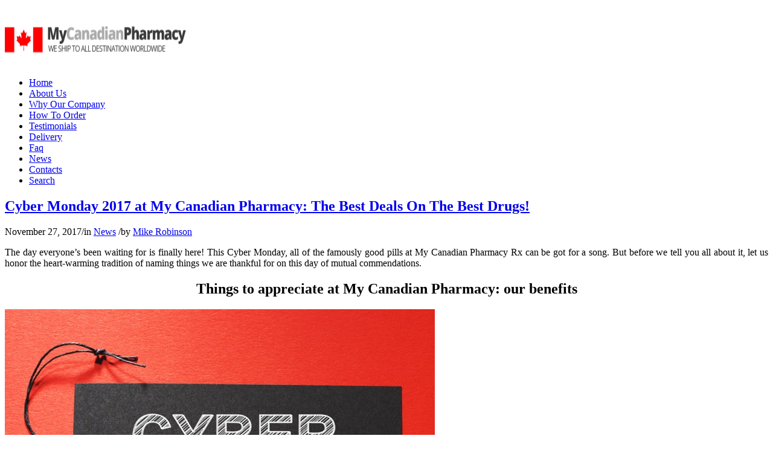

--- FILE ---
content_type: text/html; charset=UTF-8
request_url: https://www.mycanadianpharmacyrx.com/cyber-monday-2017-at-my-canadian-pharmacy.html
body_size: 12173
content:
<!DOCTYPE html>
<html lang="en-US" class=" html_stretched responsive av-preloader-disabled av-default-lightbox  html_header_top html_logo_left html_main_nav_header html_menu_right html_slim html_header_sticky html_header_shrinking html_mobile_menu_phone html_disabled html_header_searchicon html_content_align_center html_header_unstick_top_disabled html_header_stretch_disabled html_entry_id_11026 ">
<head>


<meta charset="UTF-8" />


<!-- page title, displayed in your browser bar -->
<link type="text/css" media="all" href="https://www.mycanadianpharmacyrx.com/wp-content/cache/autoptimize/css/autoptimize_07f8e1e928bc5685909803659bd6a4e4.css" rel="stylesheet" /><link type="text/css" media="screen" href="https://www.mycanadianpharmacyrx.com/wp-content/cache/autoptimize/css/autoptimize_bf4f6c2f0e71050a3a3702a293b43380.css" rel="stylesheet" /><link type="text/css" media="print" href="https://www.mycanadianpharmacyrx.com/wp-content/cache/autoptimize/css/autoptimize_c0a8680d13b17980e2d82d49fcb6d3c4.css" rel="stylesheet" /><title>Cyber Monday 2017 | www.mycanadianpharmacyrx.com</title>
<meta name="robots" content="index, follow" />


<!-- mobile setting -->
<meta name="viewport" content="width=device-width, initial-scale=1, maximum-scale=1">

<!-- Scripts/CSS and wp_head hook -->

<!-- All in One SEO Pack 2.9.1 by Michael Torbert of Semper Fi Web Designob_start_detected [-1,-1] -->
<meta name="description"  content="This Cyber Monday, all of the famously good pills at My Canadian Pharmacy Rx can be got for a song. But before we tell you all about it, let us honor the heart-warming tradition of naming things we are thankful for on this day of mutual commendations." />

<meta name="keywords"  content="special offer,discount,coupon,canadian pharmacy,cyber monday,discounts and coupons,my canadian pharmacy" />

<link rel="canonical" href="https://www.mycanadianpharmacyrx.com/cyber-monday-2017-at-my-canadian-pharmacy.html" />
<!-- /all in one seo pack -->







<style id='ez-toc-inline-css' type='text/css'>
div#ez-toc-container ul li {font-size: 100%;}div#ez-toc-container {background: #fff;border: 1px solid #d3d3d3;width: 100%;}div#ez-toc-container p.ez-toc-title {color: #0695c9;}div#ez-toc-container ul.ez-toc-list a:hover {color: #26599b;}div#ez-toc-container ul.ez-toc-list a:hover {color: #26599b;}div#ez-toc-container ul.ez-toc-list a:visited {color: #428bca;}
</style>














<script type='text/javascript'>
/* <![CDATA[ */
var cptch_vars = {"nonce":"cbf9575e24","ajaxurl":"https:\/\/www.mycanadianpharmacyrx.com\/wp-admin\/admin-ajax.php","enlarge":"0"};
/* ]]> */
</script>






<link rel="icon" href="https://www.mycanadianpharmacyrx.com/wp-content/uploads/2015/09/cropped-mcp-logo-jpeg-32x32.jpg" sizes="32x32" />
<link rel="icon" href="https://www.mycanadianpharmacyrx.com/wp-content/uploads/2015/09/cropped-mcp-logo-jpeg-192x192.jpg" sizes="192x192" />
<link rel="apple-touch-icon-precomposed" href="https://www.mycanadianpharmacyrx.com/wp-content/uploads/2015/09/cropped-mcp-logo-jpeg-180x180.jpg" />
<meta name="msapplication-TileImage" content="https://www.mycanadianpharmacyrx.com/wp-content/uploads/2015/09/cropped-mcp-logo-jpeg-270x270.jpg" />
<style type='text/css'>
@font-face {font-family: 'entypo-fontello'; font-weight: normal; font-style: normal; font-display: swap;
src: url('https://www.mycanadianpharmacyrx.com/wp-content/themes/enfold/config-templatebuilder/avia-template-builder/assets/fonts/entypo-fontello.eot?v=3');
src: url('https://www.mycanadianpharmacyrx.com/wp-content/themes/enfold/config-templatebuilder/avia-template-builder/assets/fonts/entypo-fontello.eot?v=3#iefix') format('embedded-opentype'), 
url('https://www.mycanadianpharmacyrx.com/wp-content/themes/enfold/config-templatebuilder/avia-template-builder/assets/fonts/entypo-fontello.woff?v=3') format('woff'), 
url('https://www.mycanadianpharmacyrx.com/wp-content/themes/enfold/config-templatebuilder/avia-template-builder/assets/fonts/entypo-fontello.ttf?v=3') format('truetype'), 
url('https://www.mycanadianpharmacyrx.com/wp-content/themes/enfold/config-templatebuilder/avia-template-builder/assets/fonts/entypo-fontello.svg?v=3#entypo-fontello') format('svg');
} #top .avia-font-entypo-fontello, body .avia-font-entypo-fontello, html body [data-av_iconfont='entypo-fontello']:before{ font-family: 'entypo-fontello'; }
</style>

</head>




<body id="top" class="post-template-default single single-post postid-11026 single-format-standard stretched open_sans " itemscope="itemscope" itemtype="https://schema.org/WebPage" >
	
	<div id='wrap_all'>

	
<header id='header' class=' header_color light_bg_color  av_header_top av_logo_left av_main_nav_header av_menu_right av_slim av_header_sticky av_header_shrinking av_header_stretch_disabled av_mobile_menu_phone av_header_searchicon av_header_unstick_top_disabled av_bottom_nav_disabled  av_header_border_disabled'  role="banner" itemscope="itemscope" itemtype="https://schema.org/WPHeader" >

<a id="advanced_menu_toggle" href="#" aria-hidden='true' data-av_icon='' data-av_iconfont='entypo-fontello'></a><a id="advanced_menu_hide" href="#" 	aria-hidden='true' data-av_icon='' data-av_iconfont='entypo-fontello'></a>


		<div  id='header_main' class='container_wrap container_wrap_logo'>
	
        	
				 <div class='container'>
				 
					<div class='inner-container'>
						<strong class='logo'><a href='https://www.mycanadianpharmacyrx.com/'><img height='100' width='300' src='/wp-content/uploads/2015/08/logo-300x76.png' alt='My Canadian Pharmacy - Viagra, Cialis, Kamagra online' /></a></strong><nav class='main_menu' data-selectname='Select a page'  role="navigation" itemscope="itemscope" itemtype="https://schema.org/SiteNavigationElement" ><div class="avia-menu av-main-nav-wrap"><ul id="avia-menu" class="menu av-main-nav"><li class="menu-item menu-item-type-custom menu-item-object-custom menu-item-top-level menu-item-top-level-1"><a href="/" itemprop="url"><span class="avia-bullet"></span><span class="avia-menu-text">Home</span><span class="avia-menu-fx"><span class="avia-arrow-wrap"><span class="avia-arrow"></span></span></span></a></li>
<li class="menu-item menu-item-type-post_type menu-item-object-page menu-item-top-level menu-item-top-level-2"><a href="https://www.mycanadianpharmacyrx.com/about-us" itemprop="url"><span class="avia-bullet"></span><span class="avia-menu-text">About Us</span><span class="avia-menu-fx"><span class="avia-arrow-wrap"><span class="avia-arrow"></span></span></span></a></li>
<li class="menu-item menu-item-type-post_type menu-item-object-page menu-item-mega-parent  menu-item-top-level menu-item-top-level-3"><a href="https://www.mycanadianpharmacyrx.com/why-our-company" itemprop="url"><span class="avia-bullet"></span><span class="avia-menu-text">Why Our Company</span><span class="avia-menu-fx"><span class="avia-arrow-wrap"><span class="avia-arrow"></span></span></span></a></li>
<li class="menu-item menu-item-type-post_type menu-item-object-page menu-item-top-level menu-item-top-level-4"><a href="https://www.mycanadianpharmacyrx.com/how-to-order" itemprop="url"><span class="avia-bullet"></span><span class="avia-menu-text">How To Order</span><span class="avia-menu-fx"><span class="avia-arrow-wrap"><span class="avia-arrow"></span></span></span></a></li>
<li class="menu-item menu-item-type-post_type menu-item-object-page menu-item-top-level menu-item-top-level-5"><a href="https://www.mycanadianpharmacyrx.com/testimonials" itemprop="url"><span class="avia-bullet"></span><span class="avia-menu-text">Testimonials</span><span class="avia-menu-fx"><span class="avia-arrow-wrap"><span class="avia-arrow"></span></span></span></a></li>
<li class="menu-item menu-item-type-post_type menu-item-object-page menu-item-top-level menu-item-top-level-6"><a title="Delivery" href="https://www.mycanadianpharmacyrx.com/delivery" itemprop="url"><span class="avia-bullet"></span><span class="avia-menu-text">Delivery</span><span class="avia-menu-fx"><span class="avia-arrow-wrap"><span class="avia-arrow"></span></span></span></a></li>
<li class="menu-item menu-item-type-post_type menu-item-object-page menu-item-top-level menu-item-top-level-7"><a href="https://www.mycanadianpharmacyrx.com/faq" itemprop="url"><span class="avia-bullet"></span><span class="avia-menu-text">Faq</span><span class="avia-menu-fx"><span class="avia-arrow-wrap"><span class="avia-arrow"></span></span></span></a></li>
<li class="menu-item menu-item-type-post_type menu-item-object-page current_page_parent menu-item-top-level menu-item-top-level-8 current-menu-item"><a title="News" href="https://www.mycanadianpharmacyrx.com/blog" itemprop="url"><span class="avia-bullet"></span><span class="avia-menu-text">News</span><span class="avia-menu-fx"><span class="avia-arrow-wrap"><span class="avia-arrow"></span></span></span></a></li>
<li class="menu-item menu-item-type-post_type menu-item-object-page menu-item-top-level menu-item-top-level-9"><a href="https://www.mycanadianpharmacyrx.com/contact-us" itemprop="url"><span class="avia-bullet"></span><span class="avia-menu-text">Contacts</span><span class="avia-menu-fx"><span class="avia-arrow-wrap"><span class="avia-arrow"></span></span></span></a></li>
<li id="menu-item-search" class="noMobile menu-item menu-item-search-dropdown">
							<a href="?s=" rel="nofollow" data-avia-search-tooltip="

&lt;form action=&quot;/products/search.html&quot; id=&quot;searchform&quot; method=&quot;get&quot; class=&quot;&quot; target=&quot;_blank&quot;&gt;
	&lt;div&gt;
		&lt;input type=&quot;submit&quot; value=&quot;&quot; id=&quot;searchsubmit&quot; class=&quot;button avia-font-entypo-fontello&quot; /&gt;
		&lt;input type=&quot;text&quot; id=&quot;s&quot; name=&quot;key&quot; placeholder='Enter product name' /&gt;
			&lt;/div&gt;
&lt;/form&gt;" aria-hidden='true' data-av_icon='' data-av_iconfont='entypo-fontello'><span class="avia_hidden_link_text">Search</span></a>
	        		   </li></ul></div></nav>				
					 <!-- end inner-container-->
			        </div>
						
		        <!-- end container-->
		        </div>

		<!-- end container_wrap-->
		</div>
		
		<div class='header_bg'></div>

<!-- end header -->
</header>
		
	<div id='main' data-scroll-offset='88'>

	
		<div class='container_wrap container_wrap_first main_color sidebar_right'>

			<div class='container template-blog template-single-blog '>

				<main class='content units av-content-small alpha '  role="main" itemscope="itemscope" itemtype="https://schema.org/Blog" >

                    <article class='post-entry post-entry-type-standard post-entry-11026 post-loop-1 post-parity-odd post-entry-last single-big  post-11026 post type-post status-publish format-standard has-post-thumbnail hentry category-news tag-discounts-and-coupons tag-my-canadian-pharmacy'  itemscope="itemscope" itemtype="https://schema.org/BlogPosting" itemprop="blogPost" ><div itemprop='image' itemscope='itemscope' itemtype='https://schema.org/ImageObject'><meta itemprop='url' content='https://www.mycanadianpharmacyrx.com/wp-content/uploads/2017/11/Cyber-Monday-At-My-Canadian-Pharmacy.jpg'/></div><meta itemprop='author' content='Mike Robinson'>
            <div itemprop='publisher' itemscope itemtype='https://schema.org/Organization'>
                <meta itemprop='name' content='My Canadian Pharmacy'>
                <div itemprop='logo' itemscope itemtype='https://schema.org/ImageObject'>
                    <meta itemprop='url' content='http://www.mycanadianpharmacyrx.com/wp-content/uploads/2015/08/logo-300x76.png'>
                </div>
            </div>
            <meta itemprop='dateModified' content='27 November 2017 в 14:31'>
            <link itemprop='mainEntityOfPage' href='https://www.mycanadianpharmacyrx.com/cyber-monday-2017-at-my-canadian-pharmacy.html'><div class='blog-meta'></div><div class='entry-content-wrapper clearfix standard-content'><header class="entry-content-header"><h1 class='post-title entry-title'  itemprop="headline" >	<a href='https://www.mycanadianpharmacyrx.com/cyber-monday-2017-at-my-canadian-pharmacy.html' rel='bookmark' title='Permanent Link: Cyber Monday 2017 at My Canadian Pharmacy: The Best Deals On The Best Drugs!'>Cyber Monday 2017 at My Canadian Pharmacy: The Best Deals On The Best Drugs!			<span class='post-format-icon minor-meta'></span>	</a></h1><span class='post-meta-infos'><time class='date-container minor-meta updated'  itemprop="datePublished" datetime="2017-11-27T14:31:51+00:00" >November 27, 2017</time><span class='text-sep text-sep-date'>/</span><span class="blog-categories minor-meta">in <a href="https://www.mycanadianpharmacyrx.com/category/news" rel="tag">News</a> </span><span class="text-sep text-sep-cat">/</span><span class="blog-author minor-meta">by <span class="entry-author-link"  itemprop="name" ><span class="vcard author"><span class="fn"><a href="https://www.mycanadianpharmacyrx.com/author/admin" title="Posts by Mike Robinson" rel="author">Mike Robinson</a></span></span></span></span></span></header><div class="entry-content"  itemprop="text" ><p style="text-align: justify;">The day everyone’s been waiting for is finally here! This Cyber Monday, all of the famously good pills at My Canadian Pharmacy Rx can be got for a song. But before we tell you all about it, let us honor the heart-warming tradition of naming things we are thankful for on this day of mutual commendations.</p>
<h2 style="text-align: center;"><span class="ez-toc-section" id="Things_to_appreciate_at_My_Canadian_Pharmacy_our_benefits">Things to appreciate at My Canadian Pharmacy: our benefits</span></h2>
<p><img class="aligncenter size-full wp-image-11027" src="//www.mycanadianpharmacyrx.com/wp-content/uploads/2017/11/cyber-monday-canadian-pharmacy.jpg" alt="cyber-monday-canadian-pharmacy" width="712" height="475" srcset="https://www.mycanadianpharmacyrx.com/wp-content/uploads/2017/11/cyber-monday-canadian-pharmacy.jpg 712w, https://www.mycanadianpharmacyrx.com/wp-content/uploads/2017/11/cyber-monday-canadian-pharmacy-300x200.jpg 300w, https://www.mycanadianpharmacyrx.com/wp-content/uploads/2017/11/cyber-monday-canadian-pharmacy-705x470.jpg 705w, https://www.mycanadianpharmacyrx.com/wp-content/uploads/2017/11/cyber-monday-canadian-pharmacy-450x300.jpg 450w" sizes="(max-width: 712px) 100vw, 712px" /></p>
<p style="text-align: justify;">First and foremost, we would like to express just how we cherish your kindly attention. Our service as it is makes up only half of what we are – while the other half is constituted by customers like yourself. Without your unflagging attention, recognition and enjoyment of what we do, My Canadian Pharmacy would not at all be what it is.</p>
<p style="text-align: justify;">Make no mistake; our expressions of gratitude go out towards old-timers and newbies alike. My Canadian Pharmacy Rx is very much beginner-friendly: you enroll for discounts and bonuses from order No. 1. To tell you more, you are entitled for an individual discount of up to 30% if your order amounts to $300 and above, even if this is your very first purchase from our drugstore.</p>
<p style="text-align: justify;"><strong>Other than that, we often get customer feedback thanking us for the following:</strong></p>
<ul style="text-align: justify;">
<li>Dependable quality of drugs;</li>
<li>Low prices, including items that are very costly elsewhere;</li>
<li>Speedy and reliable delivery that is also 100% confidential;</li>
<li>4 free bonus pills with every order;</li>
<li>Free delivery and free shipping insurance for VIP orders;</li>
<li>Absolute security of payment;</li>
<li>Informative articles on drugs and conditions;</li>
<li>Anti-spam protection and ethical services;</li>
<li>Friendly customer support.</li>
</ul>
<p style="text-align: justify;">Many more things you are grateful for have not made it on this shortlist, but you can look them up at our home page and among customer reviews. However, let us reiterate that today we are eager to express that how thankful for your noticing every little thing we do to make you feel cared for. At My Canadian Pharmacy mycanadianpharmacyrx.com, our policy is to make our appreciation of your trust show, day after day, as opposed to this one long weekend of the year.</p>
<h3 style="text-align: center;"><span class="ez-toc-section" id="Special_Cyber_Monday_offers_drug_prices_nosedive_at_online_Canadian_Pharmacy">Special Cyber Monday offers: drug prices nosedive at online Canadian Pharmacy!</span></h3>
<p style="text-align: justify;">Challenging though it might look to bring our prices down even more on <a href="http://www.mycanadianpharmacyrx.com/my-canadian-pharmacy-thanksgiving-greetings-the-blackest-friday-ever.html">special occasions like Black Friday</a> and Cyber Monday, My Canadian Pharmacy was created to tackle tasks like that. For your attention now, here are some of the offers to celebrate the most memorable Thanksgiving now, in good health!</p>
<h4 style="text-align: justify;"><span class="ez-toc-section" id="Classic_ED_Pack_Viagra_Cialis_Levitra">Classic ED Pack (Viagra + Cialis + Levitra)</span></h4>
<p style="text-align: justify;">The all-stars-league of the best known ED drugs is here, at a super reduced price with a special holiday feel to it! The best-selling ED pack that has it all: Viagra, Cialis and Levitra to choose from or alternate between. Enjoy the benefits of high precision of action of Viagra, extra long duration and alcohol compatibility of Cialis or the famous low side event profile of Levitra – all rolled into one pack and at a special holiday price!</p>
<ul>
<li style="text-align: justify;">10 + 10 + 10 pills 100mg/20mg/20mg at $114.75, $3.83 per item</li>
<li style="text-align: justify;">20 + 20 + 20 pills 100mg/20mg/20mg at $191.70, $3.20 per item, saving $37.80</li>
<li style="text-align: justify;">30 + 30 + 30 pills 100mg/20mg/20mg at $238.95, $2.66 per item, saving $105.30</li>
</ul>
<h4 style="text-align: justify;"><span class="ez-toc-section" id="Couple_Pack_Male_Female_Viagra">Couple Pack (Male &amp; Female Viagra)</span></h4>
<p style="text-align: justify;">This solution here directs itself to couples who would like to take their sex life to a qualitatively new level. This experience rates a whole new category. Male and Female Viagra complement each other to make a statement. Reaching harmony in your love life has never been easer – and more affordable! Check out the price grid below and decide how big you want to make it.</p>
<ul>
<li style="text-align: justify;">10 + 10 pills 100mg/100mg at $71.10, $3.56 per item</li>
<li style="text-align: justify;">20 + 20 pills 100mg/100mg at $106.20, $2.66 per item, saving $36.00</li>
<li style="text-align: justify;">30 + 30 pills 100mg/100mg at $137.70, $2.30 per item, saving $75.60</li>
</ul>
<h4 style="text-align: justify;"><span class="ez-toc-section" id="Pro_ED_Pack_Viagra_Professional_Cialis_Professional">Pro ED Pack (Viagra Professional + Cialis Professional)</span></h4>
<p style="text-align: justify;">For those more serious about their sexual health, we suggest grabbing this limited-time offer pack containing enhanced-formula editions of the two legendary ED pills: Viagra Professional (<a href="http://www.mycanadianpharmacyrx.com/viagra-professional">view offer</a>) and Cialis Professional. While both drugs offer their major benefits down the way, their combo is a winner yet, price- and value-wise! Check out the Cyber Monday offers down below.</p>
<ul>
<li style="text-align: justify;">10 + 10 pills 100mg/20mg at $85.50 $4.28 per item</li>
<li style="text-align: justify;">20 + 20 pills 100mg/20mg at $159.12, $3.98 per item, saving $11.88</li>
<li style="text-align: justify;">30 + 30 pills 100mg/20mg at $222.48, $2.66 per item, saving $105.30</li>
</ul>
<h4 style="text-align: justify;"><span class="ez-toc-section" id="Ultimate_Viagra_Pack_Viagra_Viagra_Soft_Tabs_Viagra_Oral_Jelly">Ultimate Viagra Pack (Viagra + Viagra Soft Tabs + Viagra Oral Jelly)</span></h4>
<p style="text-align: justify;">The special offer on the ED pack that includes Viagra, Viagra Soft Tabs and Viagra Oral Jelly has you fixed for most any circumstance of your personal life. This pack also addresses itself to those in need of an instantaneous action. Figure out which sildenafil edition fits your bill best, or use them alternatively as the situation demands: triple value, all for the price of one regular ED drug pack!</p>
<ul>
<li style="text-align: justify;">10 + 10 + 10 pills 100mg/100mg/100mg at $98.55, $3.29 per item</li>
<li style="text-align: justify;">20 + 20 + 20 pills 100mg/100mg/100mg at $184.68, saving $12.42, $3.08 per item</li>
<li style="text-align: justify;">30 + 30 + 30 pills 100mg/100mg/100mg at $263.25, saving $32.40, $2.93 per item</li>
</ul>
<h3 style="text-align: center;"><span class="ez-toc-section" id="Generic_Viagra_quality_made_affordable_by_My_Canadian_Pharmacy">Generic Viagra: quality made affordable by My Canadian Pharmacy</span></h3>
<p style="text-align: justify;">The packages described above, as well as many other drugs found at our service, are generics. Generics (see all information in this article: <a href="http://www.mycanadianpharmacyrx.com/generic-drugs">mycanadianpharmacyrx.com/generic-drugs</a>) are universally accepted medications whose content is identical to their reference drugs produced by the original developers. There is no difference between a high quality generic drug and its original counterpart other than the way the equivalent drug looks and the name it goes by, those being protected features of the original formula copyright owner. But the real difference – and the point of buying generics – lies with the price of those latter. In case of popular but very pricey lifestyle drugs like Viagra, the savings might reach up 9/10<sup>th</sup> of the original cost. And this is exactly how we manage to quote such low prices for our best drugs.</p>
<p style="text-align: justify;">An original drug is a drug developed by a pharmacy on a new active ingredient that it has found. It files following a patent (registration) which has a duration of 20 years. This gives it temporary commercial exclusivity in return for the publication of the innovation. When the patent expires, the drug falls into the public domain. It can be copied by another pharmaceutical company.</p>
<p style="text-align: justify;">A generic medicine is a copy of an original medicine. These drugs are cheaper because their production does not cost the costs of research and development. This long and expensive research is necessary for the discovery of original medicines. Generic drugs are just as reliable, effective, and safe as the original drugs because their active ingredient (s), dosage, and route of administration are exactly the same.</p>
<p style="text-align: justify;">Substitution means that the pharmacist must now inform the patient that a generic medicine, that is to say a drug with the same active ingredient and less expensive, exists on the market. For a prescribed drug to be substitutable, it must belong to a group of alternative drugs. The pharmacist informs the patient that the mandatory prescription of substitute drugs does not affect the doctor&#8217;s prescription and that the drug is as reliable and effective. The patient has the choice to take or refuse the substitution drug.</p>
<h3 style="text-align: center;"><span class="ez-toc-section" id="Cyber_Monday_special_10_off_on_My_Canadian_Pharmacy_10_off_on_our_partners">Cyber Monday special: 10% off on My Canadian Pharmacy + 10% off on our partners!</span></h3>
<p style="text-align: justify;"><strong>In a partnership with the world’s leading distributors of high quality drugs, My Canadian Pharmacy mycanadianpharmacyrx.com brings you this extra special Cyber Monday deal:</strong> in addition to a 10% off coupon, you get a present from the tried and true providers of drugs online, whose good ware you’ve been receiving from for years now. This present comes in form of yet another 10% off code that can be added to a code of our own, upon redeeming of which you will see us writing off the whooping 20% off your subtotal!</p>
<p style="text-align: center;"><strong>SPECIAL COUPON CODE: <span style="color: #ff0000;">MCPCYBERMONDAY2017</span></strong></p>
<p style="text-align: justify;">Do not forget to choose your bonus pills, they are always there for My Canadian Pharmacy shoppers – the 4 usual pills, Viagra or Cialis according to your call, await you at the checkout page. Happy and healthy Thanksgiving to you!</p>
</div><footer class="entry-footer"><span class="blog-tags minor-meta"><strong>Tags:</strong><span> <a href="https://www.mycanadianpharmacyrx.com/tag/discounts-and-coupons" rel="tag">Discounts and Coupons</a>, <a href="https://www.mycanadianpharmacyrx.com/tag/my-canadian-pharmacy" rel="tag">My Canadian Pharmacy</a></span></span><div class='av-share-box'><h5 class='av-share-link-description'>Share this entry</h5><ul class='av-share-box-list noLightbox'><li class='av-share-link av-social-link-facebook' ><a target='_blank' href='http://www.facebook.com/sharer.php?u=https://www.mycanadianpharmacyrx.com/cyber-monday-2017-at-my-canadian-pharmacy.html&amp;t=Cyber%20Monday%202017%20at%20My%20Canadian%20Pharmacy%3A%20The%20Best%20Deals%20On%20The%20Best%20Drugs%21' aria-hidden='true' data-av_icon='' data-av_iconfont='entypo-fontello' title='' data-avia-related-tooltip='Share on Facebook'><span class='avia_hidden_link_text'>Share on Facebook</span></a></li><li class='av-share-link av-social-link-twitter' ><a target='_blank' href='https://twitter.com/share?text=Cyber%20Monday%202017%20at%20My%20Canadian%20Pharmacy%3A%20The%20Best%20Deals%20On%20The%20Best%20Drugs%21&url=https://www.mycanadianpharmacyrx.com/?p=11026' aria-hidden='true' data-av_icon='' data-av_iconfont='entypo-fontello' title='' data-avia-related-tooltip='Share on Twitter'><span class='avia_hidden_link_text'>Share on Twitter</span></a></li><li class='av-share-link av-social-link-gplus' ><a target='_blank' href='https://plus.google.com/share?url=https://www.mycanadianpharmacyrx.com/cyber-monday-2017-at-my-canadian-pharmacy.html' aria-hidden='true' data-av_icon='' data-av_iconfont='entypo-fontello' title='' data-avia-related-tooltip='Share on Google+'><span class='avia_hidden_link_text'>Share on Google+</span></a></li><li class='av-share-link av-social-link-pinterest' ><a target='_blank' href='http://pinterest.com/pin/create/button/?url=https%3A%2F%2Fwww.mycanadianpharmacyrx.com%2Fcyber-monday-2017-at-my-canadian-pharmacy.html&amp;description=Cyber%20Monday%202017%20at%20My%20Canadian%20Pharmacy%3A%20The%20Best%20Deals%20On%20The%20Best%20Drugs%21&amp;media=https%3A%2F%2Fwww.mycanadianpharmacyrx.com%2Fwp-content%2Fuploads%2F2017%2F11%2FCyber-Monday-At-My-Canadian-Pharmacy.jpg' aria-hidden='true' data-av_icon='' data-av_iconfont='entypo-fontello' title='' data-avia-related-tooltip='Share on Pinterest'><span class='avia_hidden_link_text'>Share on Pinterest</span></a></li><li class='av-share-link av-social-link-linkedin' ><a target='_blank' href='http://linkedin.com/shareArticle?mini=true&amp;title=Cyber%20Monday%202017%20at%20My%20Canadian%20Pharmacy%3A%20The%20Best%20Deals%20On%20The%20Best%20Drugs%21&amp;url=https://www.mycanadianpharmacyrx.com/cyber-monday-2017-at-my-canadian-pharmacy.html' aria-hidden='true' data-av_icon='' data-av_iconfont='entypo-fontello' title='' data-avia-related-tooltip='Share on Linkedin'><span class='avia_hidden_link_text'>Share on Linkedin</span></a></li><li class='av-share-link av-social-link-tumblr' ><a target='_blank' href='http://www.tumblr.com/share/link?url=https%3A%2F%2Fwww.mycanadianpharmacyrx.com%2Fcyber-monday-2017-at-my-canadian-pharmacy.html&amp;name=Cyber%20Monday%202017%20at%20My%20Canadian%20Pharmacy%3A%20The%20Best%20Deals%20On%20The%20Best%20Drugs%21&amp;description=The%20day%20everyone%E2%80%99s%20been%20waiting%20for%20is%20finally%20here%21%20This%20Cyber%20Monday%2C%20all%20of%20the%20famously%20good%20pills%20at%20My%20Canadian%20Pharmacy%20Rx%20can%20be%20got%20for%20a%20song.%20But%20before%20we%20tell%20you%20all%20about%20it%2C%20let%20us%20honor%20the%20heart-warming%20tradition%20of%20naming%20things%20we%20are%20thankful%20for%20on%20this%20day%20of%20mutual%20commendations.%20Things%20to%20appreciate%20at%20My%20Canadian%20Pharmacy%3A%20our%20benefits%20First%20and%20foremost%2C%20we%20would%20like%20to%20express%20just%20how%20we%20cherish%20your%20kindly%20attention.%20Our%20service%20as%20it%20is%20makes%20up%20only%20half%20of%20what%20we%20are%20%E2%80%93%20while%20the%20other%20half%20is%20constituted%20by%20customers%20like%20yourself.%20Without%20your%20unflagging%20attention%2C%20recognition%20and%20enjoyment%20of%20what%20we%20do%2C%20My%20Canadian%20Pharmacy%20would%20not%20at%20all%20be%20what%20it%20is.%20Make%20no%20mistake%3B%20our%20expressions%20of%20gratitude%20go%20out%20towards%20old-timers%20and%20newbies%20alike.%20My%20Canadian%20Pharmacy%20Rx%20is%20very%20much%20beginner-friendly%3A%20you%20enroll%20for%20discounts%20and%20bonuses%20from%20order%20No.%201.%20To%20tell%20you%20more%2C%20you%20are%20entitled%20for%20an%20individual%20discount%20of%20up%20to%2030%25%20if%20your%20order%20amounts%20to%20%24300%20and%20above%2C%20even%20if%20this%20is%20your%20very%20first%20purchase%20from%20our%20drugstore.%20Other%20than%20that%2C%20we%20often%20get%20customer%20feedback%20thanking%20us%20for%20the%20following%3A%20Dependable%20quality%20of%20drugs%3B%20Low%20prices%2C%20including%20items%20that%20are%20very%20costly%20elsewhere%3B%20Speedy%20and%20reliable%20delivery%20that%20is%20also%20100%25%20confidential%3B%204%20free%20bonus%20pills%20with%20every%20order%3B%20Free%20delivery%20and%20free%20shipping%20insurance%20for%20VIP%20orders%3B%20Absolute%20security%20of%20payment%3B%20Informative%20articles%20on%20drugs%20and%20conditions%3B%20Anti-spam%20protection%20and%20ethical%20services%3B%20Friendly%20customer%20support.%20Many%20more%20things%20you%20are%20grateful%20for%20have%20not%20made%20it%20on%20this%20shortlist%2C%20but%20you%20can%20look%20them%20up%20at%20our%20home%20page%20and%20among%20customer%20reviews.%20However%2C%20let%20us%20reiterate%20that%20today%20we%20are%20eager%20to%20express%20that%20how%20thankful%20for%20your%20noticing%20every%20little%20thing%20we%20do%20to%20make%20you%20feel%20cared%20for.%20At%20My%20Canadian%20Pharmacy%20mycanadianpharmacyrx.com%2C%20our%20policy%20is%20to%20make%20our%20appreciation%20of%20your%20trust%20show%2C%20day%20after%20day%2C%20as%20opposed%20to%20this%20one%20long%20weekend%20of%20the%20year.%20Special%20Cyber%20Monday%20offers%3A%20drug%20prices%20nosedive%20at%20online%20Canadian%20Pharmacy%21%20Challenging%20though%20it%20might%20look%20to%20bring%20our%20prices%20down%20even%20more%20on%20special%20occasions%20like%20Black%20Friday%20and%20Cyber%20Monday%2C%20My%20Canadian%20Pharmacy%20was%20created%20to%20tackle%20tasks%20like%20that.%20For%20your%20attention%20now%2C%20here%20are%20some%20of%20the%20offers%20to%20celebrate%20the%20most%20memorable%20Thanksgiving%20now%2C%20in%20good%20health%21%20Classic%20ED%20Pack%20%28Viagra%20%2B%20Cialis%20%2B%20Levitra%29%20The%20all-stars-league%20of%20the%20best%20known%20ED%20drugs%20is%20here%2C%20at%20a%20super%20reduced%20price%20with%20a%20special%20holiday%20feel%20to%20it%21%20The%20best-selling%20ED%20pack%20that%20has%20it%20all%3A%20Viagra%2C%20Cialis%20and%20Levitra%20%5B%E2%80%A6%5D' aria-hidden='true' data-av_icon='' data-av_iconfont='entypo-fontello' title='' data-avia-related-tooltip='Share on Tumblr'><span class='avia_hidden_link_text'>Share on Tumblr</span></a></li><li class='av-share-link av-social-link-vk' ><a target='_blank' href='http://vk.com/share.php?url=https://www.mycanadianpharmacyrx.com/cyber-monday-2017-at-my-canadian-pharmacy.html' aria-hidden='true' data-av_icon='' data-av_iconfont='entypo-fontello' title='' data-avia-related-tooltip='Share on Vk'><span class='avia_hidden_link_text'>Share on Vk</span></a></li><li class='av-share-link av-social-link-mail' ><a  href='mailto:?subject=Cyber%20Monday%202017%20at%20My%20Canadian%20Pharmacy%3A%20The%20Best%20Deals%20On%20The%20Best%20Drugs%21&amp;body=https://www.mycanadianpharmacyrx.com/cyber-monday-2017-at-my-canadian-pharmacy.html' aria-hidden='true' data-av_icon='' data-av_iconfont='entypo-fontello' title='' data-avia-related-tooltip='Share by Mail'><span class='avia_hidden_link_text'>Share by Mail</span></a></li></ul></div></footer><div class='post_delimiter'></div></div><div class='post_author_timeline'></div></article><div class='single-big'></div><div class ='related_posts av-related-style-tooltip'><h5 class='related_title'>You might also like</h5><div class='related_entries_container '><div class='av_one_eighth no_margin  alpha relThumb relThumb1 relThumbOdd post-format-standard related_column'>
	<a href='https://www.mycanadianpharmacyrx.com/how-my-canadian-pharmacy-protect-your-data.html' class='relThumWrap noLightbox' title='How My Canadian Pharmacy Protect Your Data'>
	<span class='related_image_wrap' data-avia-related-tooltip="How My Canadian Pharmacy Protect Your Data"><img width="180" height="180" src="https://www.mycanadianpharmacyrx.com/wp-content/uploads/2018/07/safety-protocols-for-the-restricted-area-180x180.png" class="attachment-square size-square wp-post-image" alt="safety protocols for the restricted area" title="safety protocols for the restricted area" srcset="https://www.mycanadianpharmacyrx.com/wp-content/uploads/2018/07/safety-protocols-for-the-restricted-area-180x180.png 180w, https://www.mycanadianpharmacyrx.com/wp-content/uploads/2018/07/safety-protocols-for-the-restricted-area-80x80.png 80w, https://www.mycanadianpharmacyrx.com/wp-content/uploads/2018/07/safety-protocols-for-the-restricted-area-100x100.png 100w, https://www.mycanadianpharmacyrx.com/wp-content/uploads/2018/07/safety-protocols-for-the-restricted-area-36x36.png 36w, https://www.mycanadianpharmacyrx.com/wp-content/uploads/2018/07/safety-protocols-for-the-restricted-area-120x120.png 120w, https://www.mycanadianpharmacyrx.com/wp-content/uploads/2018/07/safety-protocols-for-the-restricted-area-450x450.png 450w" sizes="(max-width: 180px) 100vw, 180px" />	<span class='related-format-icon '><span class='related-format-icon-inner' aria-hidden='true' data-av_icon='' data-av_iconfont='entypo-fontello'></span></span>	</span><strong class='av-related-title'>How My Canadian Pharmacy Protect Your Data</strong>	</a></div><div class='av_one_eighth no_margin   relThumb relThumb2 relThumbEven post-format-standard related_column'>
	<a href='https://www.mycanadianpharmacyrx.com/independence-day-2018.html' class='relThumWrap noLightbox' title='Independence Day Greetings: My Canadian Pharmacy Fighting For Customer Freedoms'>
	<span class='related_image_wrap' data-avia-related-tooltip="Independence Day Greetings: My Canadian Pharmacy Fighting For Customer Freedoms"><img width="180" height="180" src="https://www.mycanadianpharmacyrx.com/wp-content/uploads/2018/07/Independence-day-180x180.jpg" class="attachment-square size-square wp-post-image" alt="Independence day" title="Independence day" srcset="https://www.mycanadianpharmacyrx.com/wp-content/uploads/2018/07/Independence-day-180x180.jpg 180w, https://www.mycanadianpharmacyrx.com/wp-content/uploads/2018/07/Independence-day-80x80.jpg 80w, https://www.mycanadianpharmacyrx.com/wp-content/uploads/2018/07/Independence-day-100x100.jpg 100w, https://www.mycanadianpharmacyrx.com/wp-content/uploads/2018/07/Independence-day-36x36.jpg 36w, https://www.mycanadianpharmacyrx.com/wp-content/uploads/2018/07/Independence-day-120x120.jpg 120w, https://www.mycanadianpharmacyrx.com/wp-content/uploads/2018/07/Independence-day-450x450.jpg 450w" sizes="(max-width: 180px) 100vw, 180px" />	<span class='related-format-icon '><span class='related-format-icon-inner' aria-hidden='true' data-av_icon='' data-av_iconfont='entypo-fontello'></span></span>	</span><strong class='av-related-title'>Independence Day Greetings: My Canadian Pharmacy Fighting For Customer Freedoms</strong>	</a></div><div class='av_one_eighth no_margin   relThumb relThumb3 relThumbOdd post-format-standard related_column'>
	<a href='https://www.mycanadianpharmacyrx.com/tips-recommendations-on-safe-online-shopping.html' class='relThumWrap noLightbox' title='My Canadian Pharmacy Tips &amp; Recommendations On Safe Online Shopping'>
	<span class='related_image_wrap' data-avia-related-tooltip="My Canadian Pharmacy Tips &amp; Recommendations On Safe Online Shopping"><img width="180" height="180" src="https://www.mycanadianpharmacyrx.com/wp-content/uploads/2017/12/security-my-canadian-rx-180x180.jpg" class="attachment-square size-square wp-post-image" alt="security-my-canadian-rx" title="security-my-canadian-rx" srcset="https://www.mycanadianpharmacyrx.com/wp-content/uploads/2017/12/security-my-canadian-rx-180x180.jpg 180w, https://www.mycanadianpharmacyrx.com/wp-content/uploads/2017/12/security-my-canadian-rx-80x80.jpg 80w, https://www.mycanadianpharmacyrx.com/wp-content/uploads/2017/12/security-my-canadian-rx-100x100.jpg 100w, https://www.mycanadianpharmacyrx.com/wp-content/uploads/2017/12/security-my-canadian-rx-36x36.jpg 36w, https://www.mycanadianpharmacyrx.com/wp-content/uploads/2017/12/security-my-canadian-rx-120x120.jpg 120w, https://www.mycanadianpharmacyrx.com/wp-content/uploads/2017/12/security-my-canadian-rx-450x450.jpg 450w" sizes="(max-width: 180px) 100vw, 180px" />	<span class='related-format-icon '><span class='related-format-icon-inner' aria-hidden='true' data-av_icon='' data-av_iconfont='entypo-fontello'></span></span>	</span><strong class='av-related-title'>My Canadian Pharmacy Tips & Recommendations On Safe Online Shopping</strong>	</a></div><div class='av_one_eighth no_margin   relThumb relThumb4 relThumbEven post-format-standard related_column'>
	<a href='https://www.mycanadianpharmacyrx.com/7-most-important-advantages-of-an-online-canadian-pharmacy.html' class='relThumWrap noLightbox' title='7 Most Important Advantages Of An Online Canadian Pharmacy'>
	<span class='related_image_wrap' data-avia-related-tooltip="7 Most Important Advantages Of An Online Canadian Pharmacy"><img width="180" height="180" src="https://www.mycanadianpharmacyrx.com/wp-content/uploads/2018/02/7-facts-you-must-know-before-buying-Viagra-Pro-2-180x180.jpg" class="attachment-square size-square wp-post-image" alt="7 facts you must know before buying Viagra Professional" title="7 facts you must know before buying Viagra Pro (2)" srcset="https://www.mycanadianpharmacyrx.com/wp-content/uploads/2018/02/7-facts-you-must-know-before-buying-Viagra-Pro-2-180x180.jpg 180w, https://www.mycanadianpharmacyrx.com/wp-content/uploads/2018/02/7-facts-you-must-know-before-buying-Viagra-Pro-2-80x80.jpg 80w, https://www.mycanadianpharmacyrx.com/wp-content/uploads/2018/02/7-facts-you-must-know-before-buying-Viagra-Pro-2-100x100.jpg 100w, https://www.mycanadianpharmacyrx.com/wp-content/uploads/2018/02/7-facts-you-must-know-before-buying-Viagra-Pro-2-36x36.jpg 36w, https://www.mycanadianpharmacyrx.com/wp-content/uploads/2018/02/7-facts-you-must-know-before-buying-Viagra-Pro-2-120x120.jpg 120w, https://www.mycanadianpharmacyrx.com/wp-content/uploads/2018/02/7-facts-you-must-know-before-buying-Viagra-Pro-2-450x450.jpg 450w" sizes="(max-width: 180px) 100vw, 180px" />	<span class='related-format-icon '><span class='related-format-icon-inner' aria-hidden='true' data-av_icon='' data-av_iconfont='entypo-fontello'></span></span>	</span><strong class='av-related-title'>7 Most Important Advantages Of An Online Canadian Pharmacy</strong>	</a></div><div class='av_one_eighth no_margin   relThumb relThumb5 relThumbOdd post-format-standard related_column'>
	<a href='https://www.mycanadianpharmacyrx.com/merry-christmas-and-a-healthy-new-year.html' class='relThumWrap noLightbox' title='My Canadian Pharmacy: Merry Christmas And A Healthy New Year!'>
	<span class='related_image_wrap' data-avia-related-tooltip="My Canadian Pharmacy: Merry Christmas And A Healthy New Year!"><img width="180" height="180" src="https://www.mycanadianpharmacyrx.com/wp-content/uploads/2017/12/Merry-Christmas-My-Canadian-Pharmacy-180x180.jpg" class="attachment-square size-square wp-post-image" alt="Merry Christmas My Canadian Pharmacy" title="Merry Christmas My Canadian Pharmacy" srcset="https://www.mycanadianpharmacyrx.com/wp-content/uploads/2017/12/Merry-Christmas-My-Canadian-Pharmacy-180x180.jpg 180w, https://www.mycanadianpharmacyrx.com/wp-content/uploads/2017/12/Merry-Christmas-My-Canadian-Pharmacy-80x80.jpg 80w, https://www.mycanadianpharmacyrx.com/wp-content/uploads/2017/12/Merry-Christmas-My-Canadian-Pharmacy-100x100.jpg 100w, https://www.mycanadianpharmacyrx.com/wp-content/uploads/2017/12/Merry-Christmas-My-Canadian-Pharmacy-36x36.jpg 36w, https://www.mycanadianpharmacyrx.com/wp-content/uploads/2017/12/Merry-Christmas-My-Canadian-Pharmacy-120x120.jpg 120w, https://www.mycanadianpharmacyrx.com/wp-content/uploads/2017/12/Merry-Christmas-My-Canadian-Pharmacy-450x450.jpg 450w" sizes="(max-width: 180px) 100vw, 180px" />	<span class='related-format-icon '><span class='related-format-icon-inner' aria-hidden='true' data-av_icon='' data-av_iconfont='entypo-fontello'></span></span>	</span><strong class='av-related-title'>My Canadian Pharmacy: Merry Christmas And A Healthy New Year!</strong>	</a></div><div class='av_one_eighth no_margin   relThumb relThumb6 relThumbEven post-format-standard related_column'>
	<a href='https://www.mycanadianpharmacyrx.com/my-canadian-pharmacy-thanksgiving-greetings-the-blackest-friday-ever.html' class='relThumWrap noLightbox' title='My Canadian Pharmacy Thanksgiving Greetings: The Blackest Friday Ever!'>
	<span class='related_image_wrap' data-avia-related-tooltip="My Canadian Pharmacy Thanksgiving Greetings: The Blackest Friday Ever!"><img width="180" height="180" src="https://www.mycanadianpharmacyrx.com/wp-content/uploads/2017/11/thnksday-180x180.jpg" class="attachment-square size-square wp-post-image" alt="thnksday" title="thnksday" srcset="https://www.mycanadianpharmacyrx.com/wp-content/uploads/2017/11/thnksday-180x180.jpg 180w, https://www.mycanadianpharmacyrx.com/wp-content/uploads/2017/11/thnksday-80x80.jpg 80w, https://www.mycanadianpharmacyrx.com/wp-content/uploads/2017/11/thnksday-100x100.jpg 100w, https://www.mycanadianpharmacyrx.com/wp-content/uploads/2017/11/thnksday-36x36.jpg 36w, https://www.mycanadianpharmacyrx.com/wp-content/uploads/2017/11/thnksday-120x120.jpg 120w, https://www.mycanadianpharmacyrx.com/wp-content/uploads/2017/11/thnksday-450x450.jpg 450w" sizes="(max-width: 180px) 100vw, 180px" />	<span class='related-format-icon '><span class='related-format-icon-inner' aria-hidden='true' data-av_icon='' data-av_iconfont='entypo-fontello'></span></span>	</span><strong class='av-related-title'>My Canadian Pharmacy Thanksgiving Greetings: The Blackest Friday Ever!</strong>	</a></div><div class='av_one_eighth no_margin   relThumb relThumb7 relThumbOdd post-format-standard related_column'>
	<a href='https://www.mycanadianpharmacyrx.com/foods-that-lower-cholesterol.html' class='relThumWrap noLightbox' title='Foods That Lower Cholesterol'>
	<span class='related_image_wrap' data-avia-related-tooltip="Foods That Lower Cholesterol"><img width="180" height="180" src="https://www.mycanadianpharmacyrx.com/wp-content/uploads/2017/03/lower-cholesterol-naturally-180x180.jpg" class="attachment-square size-square wp-post-image" alt="" title="lower-cholesterol-naturally" srcset="https://www.mycanadianpharmacyrx.com/wp-content/uploads/2017/03/lower-cholesterol-naturally-180x180.jpg 180w, https://www.mycanadianpharmacyrx.com/wp-content/uploads/2017/03/lower-cholesterol-naturally-80x80.jpg 80w, https://www.mycanadianpharmacyrx.com/wp-content/uploads/2017/03/lower-cholesterol-naturally-100x100.jpg 100w, https://www.mycanadianpharmacyrx.com/wp-content/uploads/2017/03/lower-cholesterol-naturally-36x36.jpg 36w, https://www.mycanadianpharmacyrx.com/wp-content/uploads/2017/03/lower-cholesterol-naturally-120x120.jpg 120w, https://www.mycanadianpharmacyrx.com/wp-content/uploads/2017/03/lower-cholesterol-naturally-450x450.jpg 450w" sizes="(max-width: 180px) 100vw, 180px" />	<span class='related-format-icon '><span class='related-format-icon-inner' aria-hidden='true' data-av_icon='' data-av_iconfont='entypo-fontello'></span></span>	</span><strong class='av-related-title'>Foods That Lower Cholesterol</strong>	</a></div><div class='av_one_eighth no_margin  omega relThumb relThumb8 relThumbEven post-format-standard related_column'>
	<a href='https://www.mycanadianpharmacyrx.com/claritin-coupons.html' class='relThumWrap noLightbox' title='Claritin Coupons at My Canadian Pharmacy'>
	<span class='related_image_wrap' data-avia-related-tooltip="Claritin Coupons at My Canadian Pharmacy"><img width="180" height="180" src="https://www.mycanadianpharmacyrx.com/wp-content/uploads/2017/05/Claritin-Coupon-180x180.jpg" class="attachment-square size-square wp-post-image" alt="" title="Claritin Coupon" srcset="https://www.mycanadianpharmacyrx.com/wp-content/uploads/2017/05/Claritin-Coupon-180x180.jpg 180w, https://www.mycanadianpharmacyrx.com/wp-content/uploads/2017/05/Claritin-Coupon-80x80.jpg 80w, https://www.mycanadianpharmacyrx.com/wp-content/uploads/2017/05/Claritin-Coupon-300x300.jpg 300w, https://www.mycanadianpharmacyrx.com/wp-content/uploads/2017/05/Claritin-Coupon-100x100.jpg 100w, https://www.mycanadianpharmacyrx.com/wp-content/uploads/2017/05/Claritin-Coupon-36x36.jpg 36w, https://www.mycanadianpharmacyrx.com/wp-content/uploads/2017/05/Claritin-Coupon-705x705.jpg 705w, https://www.mycanadianpharmacyrx.com/wp-content/uploads/2017/05/Claritin-Coupon-120x120.jpg 120w, https://www.mycanadianpharmacyrx.com/wp-content/uploads/2017/05/Claritin-Coupon-450x450.jpg 450w, https://www.mycanadianpharmacyrx.com/wp-content/uploads/2017/05/Claritin-Coupon.jpg 1000w" sizes="(max-width: 180px) 100vw, 180px" />	<span class='related-format-icon '><span class='related-format-icon-inner' aria-hidden='true' data-av_icon='' data-av_iconfont='entypo-fontello'></span></span>	</span><strong class='av-related-title'>Claritin Coupons at My Canadian Pharmacy</strong>	</a></div></div></div>


	        	
	        	
<div class='comment-entry post-entry'>


</div>
				<!--end content-->
				</main>

				<aside class='sidebar sidebar_right  alpha units'  role="complementary" itemscope="itemscope" itemtype="https://schema.org/WPSideBar" ><div class='inner_sidebar extralight-border'>		<section id="recent-posts-3" class="widget clearfix widget_recent_entries">		<div class="widgettitle">Articles</div>		<ul>
											<li>
					<a href="https://www.mycanadianpharmacyrx.com/how-my-canadian-pharmacy-protect-your-data.html">How My Canadian Pharmacy Protect Your Data</a>
									</li>
											<li>
					<a href="https://www.mycanadianpharmacyrx.com/independence-day-2018.html">Independence Day Greetings: My Canadian Pharmacy Fighting For Customer Freedoms</a>
									</li>
											<li>
					<a href="https://www.mycanadianpharmacyrx.com/tips-recommendations-on-safe-online-shopping.html">My Canadian Pharmacy Tips &#038; Recommendations On Safe Online Shopping</a>
									</li>
											<li>
					<a href="https://www.mycanadianpharmacyrx.com/sildenafil-vs-tadalafil.html">Sildenafil vs Tadalafil: The True Difference Between ED Blockbusters</a>
									</li>
											<li>
					<a href="https://www.mycanadianpharmacyrx.com/extenze-vs-viagra.html">Extenze vs Viagra: Which is a Better Erectile Dysfunction Fighter?</a>
									</li>
											<li>
					<a href="https://www.mycanadianpharmacyrx.com/top-5-popular-variants-of-female-viagra.html">Top 5 Popular Variants of Female Viagra</a>
									</li>
											<li>
					<a href="https://www.mycanadianpharmacyrx.com/extenze-vs-vigrx.html">ExtenZe vs VigRX: Top Drugs For Male Enhancement</a>
									</li>
											<li>
					<a href="https://www.mycanadianpharmacyrx.com/7-most-important-advantages-of-an-online-canadian-pharmacy.html">7 Most Important Advantages Of An Online Canadian Pharmacy</a>
									</li>
											<li>
					<a href="https://www.mycanadianpharmacyrx.com/merry-christmas-and-a-healthy-new-year.html">My Canadian Pharmacy: Merry Christmas And A Healthy New Year!</a>
									</li>
					</ul>
		<span class="seperator extralight-border"></span></section></div></aside>

			</div><!--end container-->

		</div><!-- close default .container_wrap element -->


		


			

			
				<footer class='container_wrap socket_color' id='socket'  role="contentinfo" itemscope="itemscope" itemtype="https://schema.org/WPFooter" >
                    <div class='container'>
<span class='copyright'><a href="//www.dmca.com/Protection/Status.aspx?ID=2a0b8b0f-6c0f-4a03-8e79-3a98d1aa41f5" title="DMCA.com Protection Status" class="dmca-badge"> <img src="//images.dmca.com/Badges/dmca-badge-w150-5x1-09.png?ID=2a0b8b0f-6c0f-4a03-8e79-3a98d1aa41f5" alt="DMCA.com Protection Status"></a> <script src="//images.dmca.com/Badges/DMCABadgeHelper.min.js"> </script></span>
                        <span class='copyright'></span>

                        <ul class='noLightbox social_bookmarks icon_count_4'><li class='social_bookmarks_facebook av-social-link-facebook social_icon_1'><a target='_blank' href='https://www.facebook.com/mycanadianpharmacypro' aria-hidden='true' data-av_icon='' data-av_iconfont='entypo-fontello' title='Facebook'><span class='avia_hidden_link_text'>Facebook</span></a></li><li class='social_bookmarks_twitter av-social-link-twitter social_icon_2'><a target='_blank' href='https://twitter.com/mycanpharmacy' aria-hidden='true' data-av_icon='' data-av_iconfont='entypo-fontello' title='Twitter'><span class='avia_hidden_link_text'>Twitter</span></a></li><li class='social_bookmarks_tumblr av-social-link-tumblr social_icon_3'><a target='_blank' href='http://mycanadianpharmacy.tumblr.com' aria-hidden='true' data-av_icon='' data-av_iconfont='entypo-fontello' title='Tumblr'><span class='avia_hidden_link_text'>Tumblr</span></a></li><li class='social_bookmarks_pinterest av-social-link-pinterest social_icon_4'><a target='_blank' href='https://www.pinterest.com/mycanpharmacy' aria-hidden='true' data-av_icon='' data-av_iconfont='entypo-fontello' title='Pinterest'><span class='avia_hidden_link_text'>Pinterest</span></a></li></ul>
                    </div>

	            <!-- ####### END SOCKET CONTAINER ####### -->
				</footer>


					<!-- end main -->
		</div>
		
		<a class='avia-post-nav avia-post-prev with-image' href='https://www.mycanadianpharmacyrx.com/my-canadian-pharmacy-thanksgiving-greetings-the-blackest-friday-ever.html' >    <span class='label iconfont' aria-hidden='true' data-av_icon='' data-av_iconfont='entypo-fontello'></span>    <span class='entry-info-wrap'>        <span class='entry-info'>            <span class='entry-title'>My Canadian Pharmacy Thanksgiving Greetings: The Blackest Friday Ever!</span>            <span class='entry-image'><img width="80" height="80" src="https://www.mycanadianpharmacyrx.com/wp-content/uploads/2017/11/thnksday-80x80.jpg" class="attachment-thumbnail size-thumbnail wp-post-image" alt="thnksday" srcset="https://www.mycanadianpharmacyrx.com/wp-content/uploads/2017/11/thnksday-80x80.jpg 80w, https://www.mycanadianpharmacyrx.com/wp-content/uploads/2017/11/thnksday-100x100.jpg 100w, https://www.mycanadianpharmacyrx.com/wp-content/uploads/2017/11/thnksday-36x36.jpg 36w, https://www.mycanadianpharmacyrx.com/wp-content/uploads/2017/11/thnksday-180x180.jpg 180w, https://www.mycanadianpharmacyrx.com/wp-content/uploads/2017/11/thnksday-120x120.jpg 120w, https://www.mycanadianpharmacyrx.com/wp-content/uploads/2017/11/thnksday-450x450.jpg 450w" sizes="(max-width: 80px) 100vw, 80px" /></span>        </span>    </span></a><a class='avia-post-nav avia-post-next with-image' href='https://www.mycanadianpharmacyrx.com/viagra-to-prevent-the-transmission-of-malaria-parasites.html' >    <span class='label iconfont' aria-hidden='true' data-av_icon='' data-av_iconfont='entypo-fontello'></span>    <span class='entry-info-wrap'>        <span class='entry-info'>            <span class='entry-image'><img width="80" height="80" src="https://www.mycanadianpharmacyrx.com/wp-content/uploads/2017/09/Viagra-To-Prevent-The-Transmission-Of-Malaria-Parasites-80x80.jpg" class="attachment-thumbnail size-thumbnail wp-post-image" alt="Viagra To Prevent The Transmission Of Malaria Parasites" srcset="https://www.mycanadianpharmacyrx.com/wp-content/uploads/2017/09/Viagra-To-Prevent-The-Transmission-Of-Malaria-Parasites-80x80.jpg 80w, https://www.mycanadianpharmacyrx.com/wp-content/uploads/2017/09/Viagra-To-Prevent-The-Transmission-Of-Malaria-Parasites-100x100.jpg 100w, https://www.mycanadianpharmacyrx.com/wp-content/uploads/2017/09/Viagra-To-Prevent-The-Transmission-Of-Malaria-Parasites-36x36.jpg 36w, https://www.mycanadianpharmacyrx.com/wp-content/uploads/2017/09/Viagra-To-Prevent-The-Transmission-Of-Malaria-Parasites-180x180.jpg 180w, https://www.mycanadianpharmacyrx.com/wp-content/uploads/2017/09/Viagra-To-Prevent-The-Transmission-Of-Malaria-Parasites-120x120.jpg 120w, https://www.mycanadianpharmacyrx.com/wp-content/uploads/2017/09/Viagra-To-Prevent-The-Transmission-Of-Malaria-Parasites-450x450.jpg 450w" sizes="(max-width: 80px) 100vw, 80px" /></span>            <span class='entry-title'>Viagra To Prevent The Transmission Of Malaria Parasites?</span>        </span>    </span></a><!-- end wrap_all --></div>


 
 
 












    	
    	<a href='#top' title='Scroll to top' id='scroll-top-link' aria-hidden='true' data-av_icon='' data-av_iconfont='entypo-fontello'><span class="avia_hidden_link_text">Scroll to top</span></a>
<script type="text/javascript" defer src="https://www.mycanadianpharmacyrx.com/wp-content/cache/autoptimize/js/autoptimize_f3fb6fe9495ab9b07fc0f8de2857e79f.js"></script></body>
</html>